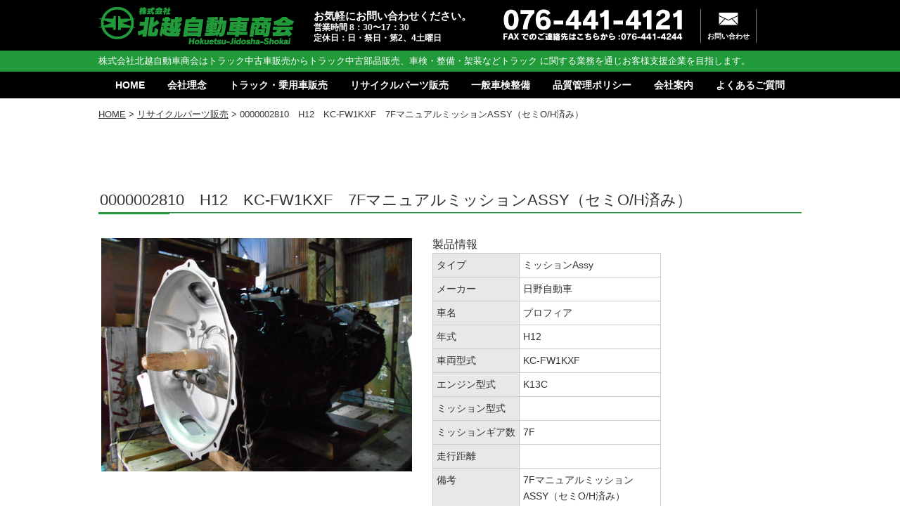

--- FILE ---
content_type: text/html; charset=UTF-8
request_url: https://www.hokuetsu-shoukai.com/partsitemlist/0000002810%E3%80%80h12%E3%80%80kc-fw1kxf%E3%80%807f%E3%83%9E%E3%83%8B%E3%83%A5%E3%82%A2%E3%83%AB%E3%83%9F%E3%83%83%E3%82%B7%E3%83%A7%E3%83%B3assy%EF%BC%88%E3%82%BB%E3%83%9Foh%E6%B8%88%E3%81%BF/
body_size: 7770
content:
<!DOCTYPE html>
<html lang="ja" class="no-js no-svg">
<head>
<meta charset="UTF-8">
<link rel="profile" href="http://gmpg.org/xfn/11">

<script>(function(html){html.className = html.className.replace(/\bno-js\b/,'js')})(document.documentElement);</script>
<title>0000002810　H12　KC-FW1KXF　7FマニュアルミッションASSY（セミO/H済み） &#8211; 北越自動車商会</title>
<meta name='robots' content='max-image-preview:large' />
<link rel="alternate" type="application/rss+xml" title="北越自動車商会 &raquo; フィード" href="https://www.hokuetsu-shoukai.com/feed/" />
<link rel="alternate" type="application/rss+xml" title="北越自動車商会 &raquo; コメントフィード" href="https://www.hokuetsu-shoukai.com/comments/feed/" />
<link rel='stylesheet' id='wp-block-library-css' href='https://www.hokuetsu-shoukai.com/sys_hokuetsu/wp-includes/css/dist/block-library/style.min.css?ver=6.5.7' type='text/css' media='all' />
<style id='classic-theme-styles-inline-css' type='text/css'>
/*! This file is auto-generated */
.wp-block-button__link{color:#fff;background-color:#32373c;border-radius:9999px;box-shadow:none;text-decoration:none;padding:calc(.667em + 2px) calc(1.333em + 2px);font-size:1.125em}.wp-block-file__button{background:#32373c;color:#fff;text-decoration:none}
</style>
<style id='global-styles-inline-css' type='text/css'>
body{--wp--preset--color--black: #000000;--wp--preset--color--cyan-bluish-gray: #abb8c3;--wp--preset--color--white: #ffffff;--wp--preset--color--pale-pink: #f78da7;--wp--preset--color--vivid-red: #cf2e2e;--wp--preset--color--luminous-vivid-orange: #ff6900;--wp--preset--color--luminous-vivid-amber: #fcb900;--wp--preset--color--light-green-cyan: #7bdcb5;--wp--preset--color--vivid-green-cyan: #00d084;--wp--preset--color--pale-cyan-blue: #8ed1fc;--wp--preset--color--vivid-cyan-blue: #0693e3;--wp--preset--color--vivid-purple: #9b51e0;--wp--preset--gradient--vivid-cyan-blue-to-vivid-purple: linear-gradient(135deg,rgba(6,147,227,1) 0%,rgb(155,81,224) 100%);--wp--preset--gradient--light-green-cyan-to-vivid-green-cyan: linear-gradient(135deg,rgb(122,220,180) 0%,rgb(0,208,130) 100%);--wp--preset--gradient--luminous-vivid-amber-to-luminous-vivid-orange: linear-gradient(135deg,rgba(252,185,0,1) 0%,rgba(255,105,0,1) 100%);--wp--preset--gradient--luminous-vivid-orange-to-vivid-red: linear-gradient(135deg,rgba(255,105,0,1) 0%,rgb(207,46,46) 100%);--wp--preset--gradient--very-light-gray-to-cyan-bluish-gray: linear-gradient(135deg,rgb(238,238,238) 0%,rgb(169,184,195) 100%);--wp--preset--gradient--cool-to-warm-spectrum: linear-gradient(135deg,rgb(74,234,220) 0%,rgb(151,120,209) 20%,rgb(207,42,186) 40%,rgb(238,44,130) 60%,rgb(251,105,98) 80%,rgb(254,248,76) 100%);--wp--preset--gradient--blush-light-purple: linear-gradient(135deg,rgb(255,206,236) 0%,rgb(152,150,240) 100%);--wp--preset--gradient--blush-bordeaux: linear-gradient(135deg,rgb(254,205,165) 0%,rgb(254,45,45) 50%,rgb(107,0,62) 100%);--wp--preset--gradient--luminous-dusk: linear-gradient(135deg,rgb(255,203,112) 0%,rgb(199,81,192) 50%,rgb(65,88,208) 100%);--wp--preset--gradient--pale-ocean: linear-gradient(135deg,rgb(255,245,203) 0%,rgb(182,227,212) 50%,rgb(51,167,181) 100%);--wp--preset--gradient--electric-grass: linear-gradient(135deg,rgb(202,248,128) 0%,rgb(113,206,126) 100%);--wp--preset--gradient--midnight: linear-gradient(135deg,rgb(2,3,129) 0%,rgb(40,116,252) 100%);--wp--preset--font-size--small: 13px;--wp--preset--font-size--medium: 20px;--wp--preset--font-size--large: 36px;--wp--preset--font-size--x-large: 42px;--wp--preset--spacing--20: 0.44rem;--wp--preset--spacing--30: 0.67rem;--wp--preset--spacing--40: 1rem;--wp--preset--spacing--50: 1.5rem;--wp--preset--spacing--60: 2.25rem;--wp--preset--spacing--70: 3.38rem;--wp--preset--spacing--80: 5.06rem;--wp--preset--shadow--natural: 6px 6px 9px rgba(0, 0, 0, 0.2);--wp--preset--shadow--deep: 12px 12px 50px rgba(0, 0, 0, 0.4);--wp--preset--shadow--sharp: 6px 6px 0px rgba(0, 0, 0, 0.2);--wp--preset--shadow--outlined: 6px 6px 0px -3px rgba(255, 255, 255, 1), 6px 6px rgba(0, 0, 0, 1);--wp--preset--shadow--crisp: 6px 6px 0px rgba(0, 0, 0, 1);}:where(.is-layout-flex){gap: 0.5em;}:where(.is-layout-grid){gap: 0.5em;}body .is-layout-flex{display: flex;}body .is-layout-flex{flex-wrap: wrap;align-items: center;}body .is-layout-flex > *{margin: 0;}body .is-layout-grid{display: grid;}body .is-layout-grid > *{margin: 0;}:where(.wp-block-columns.is-layout-flex){gap: 2em;}:where(.wp-block-columns.is-layout-grid){gap: 2em;}:where(.wp-block-post-template.is-layout-flex){gap: 1.25em;}:where(.wp-block-post-template.is-layout-grid){gap: 1.25em;}.has-black-color{color: var(--wp--preset--color--black) !important;}.has-cyan-bluish-gray-color{color: var(--wp--preset--color--cyan-bluish-gray) !important;}.has-white-color{color: var(--wp--preset--color--white) !important;}.has-pale-pink-color{color: var(--wp--preset--color--pale-pink) !important;}.has-vivid-red-color{color: var(--wp--preset--color--vivid-red) !important;}.has-luminous-vivid-orange-color{color: var(--wp--preset--color--luminous-vivid-orange) !important;}.has-luminous-vivid-amber-color{color: var(--wp--preset--color--luminous-vivid-amber) !important;}.has-light-green-cyan-color{color: var(--wp--preset--color--light-green-cyan) !important;}.has-vivid-green-cyan-color{color: var(--wp--preset--color--vivid-green-cyan) !important;}.has-pale-cyan-blue-color{color: var(--wp--preset--color--pale-cyan-blue) !important;}.has-vivid-cyan-blue-color{color: var(--wp--preset--color--vivid-cyan-blue) !important;}.has-vivid-purple-color{color: var(--wp--preset--color--vivid-purple) !important;}.has-black-background-color{background-color: var(--wp--preset--color--black) !important;}.has-cyan-bluish-gray-background-color{background-color: var(--wp--preset--color--cyan-bluish-gray) !important;}.has-white-background-color{background-color: var(--wp--preset--color--white) !important;}.has-pale-pink-background-color{background-color: var(--wp--preset--color--pale-pink) !important;}.has-vivid-red-background-color{background-color: var(--wp--preset--color--vivid-red) !important;}.has-luminous-vivid-orange-background-color{background-color: var(--wp--preset--color--luminous-vivid-orange) !important;}.has-luminous-vivid-amber-background-color{background-color: var(--wp--preset--color--luminous-vivid-amber) !important;}.has-light-green-cyan-background-color{background-color: var(--wp--preset--color--light-green-cyan) !important;}.has-vivid-green-cyan-background-color{background-color: var(--wp--preset--color--vivid-green-cyan) !important;}.has-pale-cyan-blue-background-color{background-color: var(--wp--preset--color--pale-cyan-blue) !important;}.has-vivid-cyan-blue-background-color{background-color: var(--wp--preset--color--vivid-cyan-blue) !important;}.has-vivid-purple-background-color{background-color: var(--wp--preset--color--vivid-purple) !important;}.has-black-border-color{border-color: var(--wp--preset--color--black) !important;}.has-cyan-bluish-gray-border-color{border-color: var(--wp--preset--color--cyan-bluish-gray) !important;}.has-white-border-color{border-color: var(--wp--preset--color--white) !important;}.has-pale-pink-border-color{border-color: var(--wp--preset--color--pale-pink) !important;}.has-vivid-red-border-color{border-color: var(--wp--preset--color--vivid-red) !important;}.has-luminous-vivid-orange-border-color{border-color: var(--wp--preset--color--luminous-vivid-orange) !important;}.has-luminous-vivid-amber-border-color{border-color: var(--wp--preset--color--luminous-vivid-amber) !important;}.has-light-green-cyan-border-color{border-color: var(--wp--preset--color--light-green-cyan) !important;}.has-vivid-green-cyan-border-color{border-color: var(--wp--preset--color--vivid-green-cyan) !important;}.has-pale-cyan-blue-border-color{border-color: var(--wp--preset--color--pale-cyan-blue) !important;}.has-vivid-cyan-blue-border-color{border-color: var(--wp--preset--color--vivid-cyan-blue) !important;}.has-vivid-purple-border-color{border-color: var(--wp--preset--color--vivid-purple) !important;}.has-vivid-cyan-blue-to-vivid-purple-gradient-background{background: var(--wp--preset--gradient--vivid-cyan-blue-to-vivid-purple) !important;}.has-light-green-cyan-to-vivid-green-cyan-gradient-background{background: var(--wp--preset--gradient--light-green-cyan-to-vivid-green-cyan) !important;}.has-luminous-vivid-amber-to-luminous-vivid-orange-gradient-background{background: var(--wp--preset--gradient--luminous-vivid-amber-to-luminous-vivid-orange) !important;}.has-luminous-vivid-orange-to-vivid-red-gradient-background{background: var(--wp--preset--gradient--luminous-vivid-orange-to-vivid-red) !important;}.has-very-light-gray-to-cyan-bluish-gray-gradient-background{background: var(--wp--preset--gradient--very-light-gray-to-cyan-bluish-gray) !important;}.has-cool-to-warm-spectrum-gradient-background{background: var(--wp--preset--gradient--cool-to-warm-spectrum) !important;}.has-blush-light-purple-gradient-background{background: var(--wp--preset--gradient--blush-light-purple) !important;}.has-blush-bordeaux-gradient-background{background: var(--wp--preset--gradient--blush-bordeaux) !important;}.has-luminous-dusk-gradient-background{background: var(--wp--preset--gradient--luminous-dusk) !important;}.has-pale-ocean-gradient-background{background: var(--wp--preset--gradient--pale-ocean) !important;}.has-electric-grass-gradient-background{background: var(--wp--preset--gradient--electric-grass) !important;}.has-midnight-gradient-background{background: var(--wp--preset--gradient--midnight) !important;}.has-small-font-size{font-size: var(--wp--preset--font-size--small) !important;}.has-medium-font-size{font-size: var(--wp--preset--font-size--medium) !important;}.has-large-font-size{font-size: var(--wp--preset--font-size--large) !important;}.has-x-large-font-size{font-size: var(--wp--preset--font-size--x-large) !important;}
.wp-block-navigation a:where(:not(.wp-element-button)){color: inherit;}
:where(.wp-block-post-template.is-layout-flex){gap: 1.25em;}:where(.wp-block-post-template.is-layout-grid){gap: 1.25em;}
:where(.wp-block-columns.is-layout-flex){gap: 2em;}:where(.wp-block-columns.is-layout-grid){gap: 2em;}
.wp-block-pullquote{font-size: 1.5em;line-height: 1.6;}
</style>
<link rel='stylesheet' id='twentyseventeen-style-css' href='https://www.hokuetsu-shoukai.com/sys_hokuetsu/wp-content/themes/hokuetus/style.css?ver=6.5.7' type='text/css' media='all' />
<!--[if lt IE 9]>
<link rel='stylesheet' id='twentyseventeen-ie8-css' href='https://www.hokuetsu-shoukai.com/sys_hokuetsu/wp-content/themes/hokuetus/assets/css/ie8.css?ver=1.0' type='text/css' media='all' />
<![endif]-->
<!--[if lt IE 9]>
<script type="text/javascript" src="https://www.hokuetsu-shoukai.com/sys_hokuetsu/wp-content/themes/hokuetus/assets/js/html5.js?ver=3.7.3" id="html5-js"></script>
<![endif]-->
<script type="text/javascript" src="https://www.hokuetsu-shoukai.com/sys_hokuetsu/wp-includes/js/jquery/jquery.min.js?ver=3.7.1" id="jquery-core-js"></script>
<script type="text/javascript" src="https://www.hokuetsu-shoukai.com/sys_hokuetsu/wp-includes/js/jquery/jquery-migrate.min.js?ver=3.4.1" id="jquery-migrate-js"></script>
<link rel="https://api.w.org/" href="https://www.hokuetsu-shoukai.com/wp-json/" /><link rel="EditURI" type="application/rsd+xml" title="RSD" href="https://www.hokuetsu-shoukai.com/sys_hokuetsu/xmlrpc.php?rsd" />
<meta name="generator" content="WordPress 6.5.7" />
<link rel="canonical" href="https://www.hokuetsu-shoukai.com/partsitemlist/0000002810%e3%80%80h12%e3%80%80kc-fw1kxf%e3%80%807f%e3%83%9e%e3%83%8b%e3%83%a5%e3%82%a2%e3%83%ab%e3%83%9f%e3%83%83%e3%82%b7%e3%83%a7%e3%83%b3assy%ef%bc%88%e3%82%bb%e3%83%9foh%e6%b8%88%e3%81%bf/" />
<link rel='shortlink' href='https://www.hokuetsu-shoukai.com/?p=3512' />
<link rel="alternate" type="application/json+oembed" href="https://www.hokuetsu-shoukai.com/wp-json/oembed/1.0/embed?url=https%3A%2F%2Fwww.hokuetsu-shoukai.com%2Fpartsitemlist%2F0000002810%25e3%2580%2580h12%25e3%2580%2580kc-fw1kxf%25e3%2580%25807f%25e3%2583%259e%25e3%2583%258b%25e3%2583%25a5%25e3%2582%25a2%25e3%2583%25ab%25e3%2583%259f%25e3%2583%2583%25e3%2582%25b7%25e3%2583%25a7%25e3%2583%25b3assy%25ef%25bc%2588%25e3%2582%25bb%25e3%2583%259foh%25e6%25b8%2588%25e3%2581%25bf%2F" />
<link rel="alternate" type="text/xml+oembed" href="https://www.hokuetsu-shoukai.com/wp-json/oembed/1.0/embed?url=https%3A%2F%2Fwww.hokuetsu-shoukai.com%2Fpartsitemlist%2F0000002810%25e3%2580%2580h12%25e3%2580%2580kc-fw1kxf%25e3%2580%25807f%25e3%2583%259e%25e3%2583%258b%25e3%2583%25a5%25e3%2582%25a2%25e3%2583%25ab%25e3%2583%259f%25e3%2583%2583%25e3%2582%25b7%25e3%2583%25a7%25e3%2583%25b3assy%25ef%25bc%2588%25e3%2582%25bb%25e3%2583%259foh%25e6%25b8%2588%25e3%2581%25bf%2F&#038;format=xml" />

<meta http-equiv="X-UA-Compatible" content="IE=edge,chrome=1">
<meta name="keywords" content="トラック,中古,販売,部品,パーツ,富山" />
<meta name="description" content="北越自動車商会ではトラックを見極め、使える部品は徹底的に再利用し、すでにパーツがなくなった車種や入手が困難になった部品を求める全国のお客様に迅速にそして最良の部品パーツをご提供いたします。" />



<link rel="stylesheet" type="text/css" href="https://www.hokuetsu-shoukai.com/css/utility.css" />
<link rel="stylesheet" type="text/css" href="https://www.hokuetsu-shoukai.com/css/skin.css?20171010" />
<link rel="stylesheet" type="text/css" href="https://www.hokuetsu-shoukai.com/css/form_skin.css" />
<link rel="stylesheet" type="text/css" href="https://www.hokuetsu-shoukai.com/css/jquery.bxslider.css" />
<link rel="stylesheet" type="text/css" href="https://www.hokuetsu-shoukai.com/css/layerBoard.css" />
<link rel="stylesheet" type="text/css" href="https://www.hokuetsu-shoukai.com/css/flexslider.css" />
<link rel="stylesheet" type="text/css" href="https://www.hokuetsu-shoukai.com/css/test.css" />

<script src="https://ajax.googleapis.com/ajax/libs/jquery/1.11.1/jquery.min.js"></script>
<script type="text/javascript">
if ((navigator.userAgent.indexOf('iPhone') > 0) || navigator.userAgent.indexOf('iPod') > 0 || navigator.userAgent.indexOf('Android') > 0) {
        document.write('<meta name="viewport" content="width=device-width,user-scalable=yes,maximum-scale=2">');
    }else{
        document.write('<meta name="viewport" content="width=1024,user-scalable=yes,maximum-scale=2">');
    }
</script>
<script type="text/javascript">
	var $2 = $.noConflict(true);
	jQuery(document).ready(function() {
		$2("#globalnav_sp").css("display","none");
		$2(".globalnav_btn").on("click", function(){
		$2("#globalnav_sp").slideToggle();
		});
	});
</script>

<script src="https://ajax.googleapis.com/ajax/libs/jquery/1.10.1/jquery.min.js"></script>
<script defer src="https://www.hokuetsu-shoukai.com/js/jquery.flexslider.js"></script>
<script type="text/javascript">
    $(window).load(function(){
      $('.flexslider').flexslider({
        animation: "slide",
        controlNav: "thumbnails",
        directionNav: false,
        start: function(slider){
          $('body').removeClass('loading');
        }
      });
    });
</script>

<script type="text/javascript" src="https://www.hokuetsu-shoukai.com/dcms_media/js/jquery-1.8.3.min.js"></script>
<!--<script type="text/javascript" src="https://www.hokuetsu-shoukai.com/dcms_media/js/jquery.cookie.js"></script>
<script type="text/javascript" src="https://www.hokuetsu-shoukai.com/dcms_media/js/jquery.layerBoard.js"></script>-->
<script type="text/javascript" src="https://www.hokuetsu-shoukai.com/dcms_media/js/current.js"></script>
<script type="text/javascript" src="https://www.hokuetsu-shoukai.com/dcms_media/js/opacity-rollover2.1.js"></script>
<script type="text/javascript" src="https://www.hokuetsu-shoukai.com/dcms_media/js/smoothScroll.js"></script>
<script type="text/javascript" src="https://www.hokuetsu-shoukai.com/dcms_media/js/jquery.easing.1.3.js"></script>
<script type="text/javascript" src="https://www.hokuetsu-shoukai.com/dcms_media/js/ksDropDown.js"></script>
<script type="text/javascript" src="https://www.hokuetsu-shoukai.com/dcms_media/js/jquery.bxslider.js"></script>
<script type="text/javascript" src="https://www.hokuetsu-shoukai.com/dcms_media/js/jquery.tab.js"></script>
<script type="text/javascript" src="https://www.hokuetsu-shoukai.com/dcms_media/js/blockLink.js"></script>
<script type="text/javascript" src="https://www.hokuetsu-shoukai.com/dcms_media/js/jquery.matchHeight-min.js"></script>


<script type="text/javascript"><!--
var lh = "";
    lh = location.href;
    if (lh.match(/dcmsadm/)){
    } else {

$(document).ready(function(){

    //時間
    setTimeout(function() {
    	$('.layer_board_bg').fadeIn(0);
    });
    setTimeout(function() {
    	$('.layer_board').fadeIn(800,'easeInSine');
    }, 100);
    setTimeout(function() {
    	$('.layer_board_bg').fadeOut(1000,'easeInSine');
    }, 1800);
    setTimeout(function() {
    	$('.layer_board').fadeOut(1500,'easeInSine');
    }, 1800);
	$('a:not(#headerMain h1 a,#footerLogo a,.top_product_box a) img').opOver(1.0,0.7);
	//mainimage
	var slider = $('.bxslider').bxSlider({
		mode: 'fade',
		infiniteLoop: true,
		startSlide: 0,
		fadeTime : 1000,
		controls: false,
		pager: true,
		auto: true,
		pause: 15000,
		speed: 3500,
		autoHover: true,
		onSlideAfter: function () { slider.startAuto(); }
	});
//matchHeight
    $('p.top_product_box_txt').matchHeight();
});
}
	//page top
	$(function() {
		var topBtn = $('#page_top');    
		topBtn.hide();
		$(window).scroll(function () {
			if ($(this).scrollTop() > 500) {
			//ボタンの表示方法
			topBtn.fadeIn();
		} else {
		//ボタンの非表示方法
			topBtn.fadeOut();
		}
	});
	//スクロールしてトップ
	topBtn.click(function () {
		$('body,  html').animate({
			scrollTop: 0
		},   500);
		return false;
		});
	});
// --></script>






<!-- Google Tag Manager -->
<noscript><iframe src="https://www.googletagmanager.com/ns.html?id=GTM-KMCZ3B"
height="0" width="0" style="display:none;visibility:hidden"></iframe></noscript>
<script>(function(w,d,s,l,i){w[l]=w[l]||[];w[l].push({'gtm.start':
new Date().getTime(),event:'gtm.js'});var f=d.getElementsByTagName(s)[0],
j=d.createElement(s),dl=l!='dataLayer'?'&l='+l:'';j.async=true;j.src=
'//www.googletagmanager.com/gtm.js?id='+i+dl;f.parentNode.insertBefore(j,f);
})(window,document,'script','dataLayer','GTM-KMCZ3B');</script>
<!-- End Google Tag Manager -->
<style>
	html{margin-top: 0 !important}
</style>


<!-- Global site tag (gtag.js) - Google Analytics -->
<script async src="https://www.googletagmanager.com/gtag/js?id=UA-108814415-1"></script>
<script>
  window.dataLayer = window.dataLayer || [];
  function gtag(){dataLayer.push(arguments);}
  gtag('js', new Date());

  gtag('config', 'UA-108814415-1');
	</script>

</head>


<body class="partsitemlist-template-default single single-partsitemlist postid-3512 group-blog has-header-image has-sidebar colors-light">
<div id="wrapper">

<div id="header">
<div id="headerMain">
<div class="logo"><a href="https://www.hokuetsu-shoukai.com/"><img src="https://www.hokuetsu-shoukai.com/images/head_logo.png?2024" alt="株式会社北越自動車商会" /></a></div>
    
    <div id="headerInfo">
        <ul class="clearfix">
            <li class="open">お気軽にお問い合わせください。<small>営業時間 8：30〜17：30<br>定休日：日・祭日・第2、4土曜日</small></li>
            <li class="tel"><img src="https://www.hokuetsu-shoukai.com/images/head_tel.png" alt="076-441-4121　FAXでのご連絡先はこちらから:076-441-4244" /></li>
            <li class="contact"><a class="header_icon" href="https://www.hokuetsu-shoukai.com/contact/">お問い合わせ</a></li>
				<!--<li class="contact"><a class="header_icon" href="https://suncollect.biz/hokuetsu-shoukai/contact/">お問い合わせ</a></li>-->
        </ul>
    </div>
</div><!--headerMain-->

<div id="header_line"><p>株式会社北越自動車商会はトラック中古車販売からトラック中古部品販売、車検・整備・架装などトラック に関する業務を通じお客様支援企業を目指します。</p></div>

<div id="globalnav" class="sp_none">
    <ul class="clearfix">
        <li id="globalnav01"><a href="https://www.hokuetsu-shoukai.com/">HOME</a></li>
        <li id="globalnav02"><a href="https://www.hokuetsu-shoukai.com/philosophy/">会社理念</a></li>
        <li id="globalnav03"><a href="https://www.hokuetsu-shoukai.com/truck/">トラック・乗用車販売</a></li>
        <!--<li id="globalnav04"><a href="https://www.hokuetsu-shoukai.com/parts/">リサイクルパーツ販売</a></li>-->
        <li id="globalnav04"><a href="https://www.hokuetsu-shoukai.com/partsitemlist/">リサイクルパーツ販売</a></li>
        <li id="globalnav05"><a href="https://www.hokuetsu-shoukai.com/maintenance/">一般車検整備</a></li>
        <li id="globalnav06"><a href="https://www.hokuetsu-shoukai.com/policy/">品質管理ポリシー</a></li>
        <li id="globalnav07"><a href="https://www.hokuetsu-shoukai.com/company/">会社案内</a></li>
        <li id="globalnav08"><a href="https://www.hokuetsu-shoukai.com/faq/">よくあるご質問</a></li>
    </ul>
</div>
<div id="globalnav_sp_wrapper" class="pc_none">
	<div class="globalnav_btn"><span>メニュー</span></div>
	<div id="globalnav_sp">
		<ul>
			<li id="globalnav01"><a href="https://www.hokuetsu-shoukai.com/">HOME</a></li><li id="globalnav02"><a href="https://www.hokuetsu-shoukai.com/philosophy/">会社理念</a></li><li id="globalnav03"><a href="https://www.hokuetsu-shoukai.com/truck/">トラック・乗用車販売</a></li><li id="globalnav04"><!--<a href="https://www.hokuetsu-shoukai.com/parts/">リサイクルパーツ販売</a>--><a href="https://www.hokuetsu-shoukai.com/partsitemlist/">リサイクルパーツ販売</a></li><li id="globalnav05"><a href="https://www.hokuetsu-shoukai.com/maintenance/">一般車検整備</a></li><li id="globalnav06"><a href="https://www.hokuetsu-shoukai.com/policy/">品質管理ポリシー</a></li><li id="globalnav07"><a href="https://www.hokuetsu-shoukai.com/company/">会社案内</a></li><li id="globalnav08"><a href="https://www.hokuetsu-shoukai.com/faq/">よくあるご質問</a></li>
		</ul>
	</div>
</div>


</div><!--header-->



<div id="contents" class="clearfix">

<div id="pankuzu"><a href="https://www.hokuetsu-shoukai.com/">HOME</a> &gt; <a href="https://www.hokuetsu-shoukai.com/partsitemlist/">リサイクルパーツ販売</a> &gt; 0000002810　H12　KC-FW1KXF　7FマニュアルミッションASSY（セミO/H済み）</div>

<div id="contents_m" class="page-id-212">

<section id="info">
	<h2 class="subtitle03 mt90">0000002810　H12　KC-FW1KXF　7FマニュアルミッションASSY（セミO/H済み）</h2>
	<div class="slide-wrapper">
		<div class="flexslider">
		<ul class="slides"><li data-thumb="https://www.hokuetsu-shoukai.com/sys_hokuetsu/wp-content/uploads/DSCN0831.jpg"><img src="https://www.hokuetsu-shoukai.com/sys_hokuetsu/wp-content/uploads/DSCN0831.jpg" /></li></ul>
		</div>
		</div>
		<div class="l-sp-show">
		<h3>製品情報</h3>
		<table border="0" cellpadding="0" cellspacing="0">
		<tr><th>タイプ</th><td>ミッションAssy</td></tr>
		<tr><th>メーカー</th><td>日野自動車</td></tr>
		<tr><th>車名</th><td>プロフィア</td></tr>
		<tr><th>年式</th><td>H12</td></tr>
		<tr><th>車両型式</th><td>KC-FW1KXF</td></tr>
		<tr><th>エンジン型式</th><td>K13C</td></tr>
		<tr><th>ミッション型式</th><td></td></tr>
		<tr><th>ミッションギア数</th><td>7F</td></tr>
		<tr><th>走行距離</th><td></td></tr>
		<tr><th>備考</th><td>7FマニュアルミッションASSY（セミO/H済み）<br />
M/Tリターダー付、プル式、オイルクーラー付<br />
下取りお願いします。</td></tr>
		<tr><th>商品コード</th><td>0000002810</td></tr>
		</table>
		</div>
		<div class="clear"></div>
	<div align="right">｜<a href="https://www.hokuetsu-shoukai.com/partsitemlist/" target="_blank">別のパーツを検索する</a>｜</div>
	

<section class="more-info">
	<h3>さらに詳しい情報</h3>
	<p>「もっと知りたい」というお客様には、部品のさらに詳しい情報もお答えいたします。気になる部品があれば、いつでもお気軽にお問い合わせください。 <br>
さらに気になる箇所の詳しい写真が見たい！部品の状態をさらに詳しく聞きたい！<br>
プロの目から見たこの部品の評価が知りたい！などございましたらスタッフまでお気軽に！お電話、メールにて承っております。</p>
</section>

</div></div>

</div>
<!--contents_end-->
<!--container_end-->

<div id="allpagebnr">
<div class="top_block m20"><a href="https://www.hokuetsu-shoukai.com/philosophy/">
<div class="top_dev_box">
<div class="top_dev_box_in">
<div class="top_dev_box_textarea">
<p class="m25"><span style="font-size:160%;">CONCEPT</span><br>北越自動車商会の会社理念はこちらから。</p>
<p class="top_dev_box_btn txt_c">詳しく見る</p>
</div>
</div>
</div></a>
</div>

<div class="top_block m20"><a href="https://www.hokuetsu-shoukai.com/faq/">
<div class="top_dev_box2">
<div class="top_dev_box_in">
<div class="top_dev_box_textarea">
<p class="m25"><span style="font-size:160%;">よくあるご質問</span><br>よくあるご質問は<br>こちらから。</p>
<p class="top_dev_box_btn txt_c">詳しく見る</p>
</div>
</div>
</div></a>
</div>

</div>

<!--<div class=fbanners><a href="https://www.hokuetsu-shoukai.com/category/blog/"><img src="" alt="スタッフブログ"></a><br></div>-->

<div id="footer">
<div class="footer_contact">
    <p class="open">お気軽にお問い合わせください。<small>営業時間 8：30〜17：30<br>定休日：日・祭日・第2、4土曜日</small></p>
    <p class="tel"><img src="https://www.hokuetsu-shoukai.com/images/footer_tel.png" alt="076-441-4121　FAXでのご連絡先はこちらから:076-441-4244" /></p>
</div>
<div id="page_top"><a href="#wrapper">PAGE<br>TOP</a></div>
<div id="footerMain">
<div id="footerMain_in" class="clearfix">

    <dl class="footer_contents">
        <dt><a href="https://www.hokuetsu-shoukai.com/philosophy/">会社理念</a></dt>
		<dd><a href="https://www.hokuetsu-shoukai.com/philosophy/#reborn">会社理念</a></dd>
		<dd><a href="https://www.hokuetsu-shoukai.com/philosophy/#goaisatsu">代表ご挨拶</a></dd>
		<dd><a href="https://www.hokuetsu-shoukai.com/philosophy/#history">北越自動車商会の歴史</a></dd>
	</dl>
    <dl class="footer_contents">
        <dt><a href="https://www.hokuetsu-shoukai.com/truck/">トラック・乗用車販売</a></dt>
		<dd><a href="https://www.hokuetsu-shoukai.com/truck/#proposal">ベストトラック提案サービス</a></dd>
		<dd><a href="https://www.hokuetsu-shoukai.com/truck/#step4">わずか4ステップ</a></dd>
		<dd><a href="https://www.hokuetsu-shoukai.com/truck/#first">初めてでも大丈夫？</a></dd>
		<dd><a href="https://www.hokuetsu-shoukai.com/truck/#infomation">トラック情報量では負けません！</a></dd>

	</dl>
    <dl class="footer_contents">
        <dt><a href="https://www.hokuetsu-shoukai.com/partsitemlist/">リサイクルパーツ販売</a></dt>
		<dd><a href="https://www.hokuetsu-shoukai.com/partsitemlist/#process">リサイクルパーツ販売</a></dd>
		<dd><a href="https://www.hokuetsu-shoukai.com/partslist/">リサイクルパーツができるまで</a></dd>
		<dd><a href="https://www.hokuetsu-shoukai.com/partsitemlist/#serch">リサイクルパーツ検索</a></dd>
	</dl>
    <dl class="footer_contents">
        <dt><a href="https://www.hokuetsu-shoukai.com/company/">会社案内</a></dt>
		<dd><a href="https://www.hokuetsu-shoukai.com/company/#outline">概要</a></dd>
		<dd><a href="https://www.hokuetsu-shoukai.com/company/#access">住所・アクセス</a></dd>
		<dd><a href="https://www.hokuetsu-shoukai.com/company/#contact">お問い合わせ</a></dd>
		<!--<dd><a href="https://suncollect.biz/hokuetsu-shoukai/contact/">お問い合わせ</a></dd>-->
	</dl>
    <dl class="footer_contents_r">
        <dt><a href="https://www.hokuetsu-shoukai.com/category/blog/">ニュース＆ブログ</a></dt>
        <dt><a href="https://www.hokuetsu-shoukai.com/recruit/">採用情報</a></dt>
        <dt><a href="https://www.hokuetsu-shoukai.com/faq/">よくあるご質問</a></dt>
        <dt><a href="https://www.hokuetsu-shoukai.com/contact/">お問い合わせ</a></dt>
        <!--<dd><a href="https://suncollect.biz/hokuetsu-shoukai/contact/">お問い合わせ</a></dd>-->
        <dt><a href="https://www.hokuetsu-shoukai.com/privacy/">プライバシーポリシー</a></dt>
    </dl>
</div>
<div class="clear"></div>
</div>

<div id="footerBottom">
<div id="footerBottomMain">
<div id="footerLogo"><a href="https://www.hokuetsu-shoukai.com/"><img src="https://www.hokuetsu-shoukai.com/images/footer_logo.png?2024" alt="株式会社北越自動車商会" /></a></div>
<div id="footerHome"><a href="https://www.hokuetsu-shoukai.com/">HOME</a></div>
<div id="copyright" class="sp_none">Copyright &copy; Hokuetsu-Jidosha-Shokai Co.,Ltd. All rights reserved.</div>
<div id="copyright" class="pc_none">&copy; Hokuetsu-Jidosha-Shokai Co.,Ltd.</div>
</div>
</div>
</div>

</div>


</body>
</html>


--- FILE ---
content_type: text/css
request_url: https://www.hokuetsu-shoukai.com/css/form_skin.css
body_size: 1822
content:
@charset "utf-8";

#form_wrap{
    width:100%;
    position:relative;
}
input,textarea,select  {
border:0;
padding:7px;
color:#333;
border:solid 1px #ccc;
-webkit-border-radius: 3px;
-moz-border-radius: 3px;
border-radius: 3px;
}

input:focus,textarea:focus,select:focus {
    border:solid 1px #9EC91B;
}

/*form pageContact,Enquete common*/
/*-----------------------------------------------------------------------*/


/*#form_container{
width:900px;
margin:0px auto;
}

#form_header{
width:900px;
height:80px;
}

#form_main{
width:100%;
float:left;
margin:0px auto 50px auto;
overflow:auto;
}

#form_title{
border-bottom:solid 2px #000000;
margin-bottom:20px;
line-height:150%;
font-size:120%;
font-weight:bold;
}

#form_intro{
line-height:150%;
}

#form_required_text{
margin:20px 0 20px 0;
color:#CC0000;
}
*/
#submit_button{
clear:both;
text-align:center;
margin:100px 0 0;
text-transform:uppercase;
font-weight:bold;
color:#333;
cursor:pointer;
}

#submit_button input{
width:180px;
border:solid 1px #A9181F;
padding:10px 0;
cursor:pointer;
font-size:120%;
}
#submit_button input:hover{
width:180px;
background-color:#A9181F;
color:#fff;
}

/*#form_footer{
width:900px;
height:50px;
}

address {
font-size: 85%;
font-style: normal;
float:right;
line-height:50px;
}

#form_footer a{
color:#000;
}
*/
/*form pageContact*/
/*-----------------------------------------------------------------------*/

#form_contact_main{
overflow:auto;
}

#form_wrap{
width:100%;
}

#form_contact_main dl{
width:100%;
border-top:1px dotted #ddd;
/*background-color:#f5f5f5;*/
line-height:220%;
float:left;
}

#form_contact_main dt{
width:30%;
float:left;
padding:30px 10px;
}

#form_contact_main dt span{
font-weight:bold;
color:#FF0000;
}

#form_contact_main dd{
padding:30px 10px;
width:70%;
float:left;
}

#privacy_txt{
	margin-left:30%;
	margin-top:10px;
}
#form_contact_main a{
color:#3898CC;
text-decoration:none;
}

#form_contact_main a:hover{
color:#3898CC;
text-decoration:underline;
}

/*form pageEnquete*/
/*-----------------------------------------------------------------------*/

#basic_information{
border-left:solid 5px #999;
background-color:#EFEFEF;
padding:5px;
margin:40px 0 10px 0;
font-weight:bold;
color:#333;
}

#form_enquetet_main{
overflow:auto;
}

#enquete_intro{
border-left:solid 5px #999;
background-color:#EFEFEF;
padding:5px;
margin:50px 0 20px 0;
font-weight:bold;
color:#333;
}

#form_enquetet_main dl{
width:700px;
border-bottom:1px dotted #CCCCCC;
padding:10px 0;
line-height:220%;
}

#form_enquetet_main dl.privacy{
margin-top:30px;
border-bottom:none;
}

#form_enquetet_main dt span{
font-weight:bold;
color:#CC0000;
}

#form_enquetet_main dd{
width:650px;
padding-left:20px;
}

#free_text{
margin:20px 0 10px 0;
}


/*form utility*/
/*-----------------------------------------------------------------------*/


.example_text{
margin-top:5px;
line-height:100%;
font-size:90%;
color:#999999;
}

#family_name,#first_name,#family_name_yomi,#first_name_yomi{
width:120px;
margin-right:20px;
}

#zip01,#zip02{
width:60px;
}

#female{
margin-left:20px;
}

#table_address td{
padding:3px 0 3px 0;
}
span.break{
	padding-left:15px;
}

.width_cs{width:100%;}
.width_cm{width:100%;}
.width_cl{width:100%;}
.width_es{width:100%;}
.width_em{width:100%;}
.width_el{width:100%;}
.height_s{height:50px;}
.height_m{height:100px;}
.height_l{height:150px;}


/*setting*/
/*-----------------------------------------------------------------------*/

.keywords_box{
margin-bottom:5px;
margin-right:6px;
float:left;
}


/*----エラー項目部分のハイライト----*/
    .dcms_error_area{
        background:#FFD7D7;
        position: relative;
    }
    p.error_text{
        display:none;
    }
    .dcms_error_area p.error_text{
        display: block;
        width: auto;
        /*float: left;*/
    }

    .dcms_error_area p.error_text span{
        background: #ff6666;display: inline-block;padding: 7px;
    }

/*----エラーテキストの吹き出し装飾用----*/
    #contact-form .dcms_error_area p.error_text{
        margin-top: 5px;
        color: #FFF;
        position: relative;
        /*アニメーションをつける場合*/
        -webkit-animation: dcms_fadein_up 0.8s 1;
        -moz-animation: dcms_fadein_up 0.8s 1;
        -ms-animation: dcms_fadein_up 0.8s 1;
         -o-animation: dcms_fadein_up 0.8s 1;
            animation: dcms_fadein_up 0.8s 1;
    }
    #contact-form .dcms_error_area p.error_text:before{
        content:"";
        width: 0px;
        height: 0px;
        position: absolute;
        text-align: left;
        top:-10px;
        left:10px;
        border: 5px solid transparent;
        border-bottom: 5px solid #FF6666;
        /*アニメーションをつける場合*/
        -webkit-animation: dcms_fadein_up 0.8s 1;
        -moz-animation: dcms_fadein_up 0.8s 1;
        -ms-animation: dcms_fadein_up 0.8s 1;
         -o-animation: dcms_fadein_up 0.8s 1;
            animation: dcms_fadein_up 0.8s 1;
    }

    /*アニメーションを設定する*/
    @-webkit-keyframes dcms_fadein_up {
        0% {  opacity:0; }
        100% { opacity:1;}
    }
    @-o-keyframes dcms_fadein_up {
        0% {  opacity:0; }
        100% { opacity:1;}
    }
    @-moz-keyframes dcms_fadein_up {
        0% {  opacity:0; }
        100% { opacity:1;}
    }
    @keyframes dcms_fadein_up {
        0% {  opacity:0; }
        100% { opacity:1;}
    }





/* screens smaller than 600---------------------------------------------------------- */
@media only screen and (max-width:690px) {
	
#form_contact_main dl{
border-top:none;
margin-bottom:15px;
}
#form_contact_main dt,#form_contact_main dd{
width:100%;
float:none;
padding:5px 0;
}
#form_contact_main dt{
	padding: 0 0 0 6px;
	border-left: 3px #222 solid;
	line-height:1;
	margin-bottom:5px;
	margin-top:10px;
}
#privacy_txt{
	margin-left:0;
	font-size:90%;
}
#submit_button{
margin:30px 0 0;
}
#table_address td{
	display:block;
}
span.break{
	display:block;
	padding-left:0;
}
input{
	width:100%;
}
input[type=radio],input[type=checkbox]{
	width:20px;
}
	

}
.ml10 li{
    list-style-type: disc;
}
.ml20 li{
    list-style-type: decimal-leading-zero;
}

--- FILE ---
content_type: text/css
request_url: https://www.hokuetsu-shoukai.com/css/test.css
body_size: 2933
content:
/* home / parts */
/*------------------------------------------------------------------------------*/
.home .format-standard {
	display:none;
}
.home #allpagebnr {
	display:none;
}
.home #topTitleBox01 h2 img {
	margin-left: 10px;
}



/* contents_header / parts */
/*------------------------------------------------------------------------------*/
.page-id-343 #contents_header,
.page-id-343 .contents_title_wrapper {
	background-image: url(http://hokuetsu-shoukai.com/images/parts_top_img.jpg);
}
.page-id-343 .contents_title {
	background-image: url(http://hokuetsu-shoukai.com/images/parts_title.png);
}
.page-id-343 #contents_m {
	margin-top: 470px;
}
.page-id-343 #contents_left {
	padding-left: 19px;
}
.page-id-343 h2 {
	border-left-style: none;
	padding-left: 0px;
	width: 100%;
}
.page-id-343 h2.subtitle03 {
	font-weight:normal;
	line-height:auto;
}
.page-id-343 section h2 small {
	display: block;
	font-size: 0.5em;
	line-height: 1.2em;
}
.page-id-343 #serch {
	padding-bottom: 15px;
}
.page-id-343 #serch .kaitori {
	margin-top: 50px;
}
.page-id-343 #serch .kaitori:hover {
  opacity: 1;
  -webkit-animation: flash 1.5s;
  animation: flash 1.5s;
}

.page-id-343 #reason {
	width: 100%;
	background-color: #000;
	color: #FFF;
	padding-top: 0;
	padding-right: 10px;
	padding-left: 10px;
	padding-bottom: 0px;
}
.page-id-343 #reason .h2_wrap {
	width: 100%;
	background-image: url(http://hokuetsu-shoukai.com/images/forte_title_pc.png);
	background-repeat: no-repeat;
	background-position: center top;
	background-size:contain;
	text-indent: -9999px;
	position: relative;
	top: -60px;
	height: 210px;
	margin-bottom: 0px;
	padding-bottom: 0px;
}
.page-id-343 #reason ul {
	position: relative;
	top: -60px;
	margin-left: 10px;
}
.page-id-343 #reason ul li {
	float: left;
	display:table;
	width: 310px;
	margin-right: 5px;
	margin-left: 5px;
	border: 1px solid #CCC;
	text-align: center;
	border-radius: 6px;
	-webkit-border-radius: 6px;
	-moz-border-radius: 6px;
	margin-bottom: 15px;
	/*padding-bottom: 5px;*/
	min-height:405px;
}
.page-id-343 #reason ul li img {
	width: 100%;
	margin-top: 7px;
	margin-bottom: 7px;
}
.page-id-343 #reason ul li h3 {
	background-color: #FF0;
	border-left-style: none;
	color: #000;
	font-size: 1.3em;
	font-weight: bold;
	padding-top: 20px;
	padding-bottom: 6px;
	-webkit-border-top-left-radius: 5px;
	-webkit-border-top-right-radius: 5px;
	-moz-border-radius-topleft: 5px;
	-moz-border-radius-topright: 5px;
	margin-bottom: 0px;
}
.page-id-343 #reason ul li h3 em {
	font-size: 1.5em;
	padding-left: 5px;
}
.page-id-343 #reason ul li h4 {
	font-size: 1.5em;
	font-weight: bold;
	display:table-cell;
	vertical-align: middle;
	width: 310px;
	height: 90px;
}
.page-id-343 #reason ul li p {
	font-size: 0.85em;
	text-align: left;
	/*display: block;*/
	line-height: 1.46em;
	width: 95%;
	margin-right: auto;
	margin-left: auto;
	margin-bottom: 0px;
}
.page-id-343 #reason ul #reason_04 {
	clear: both;
	width: 950px;
	min-height:auto;
	margin-bottom: 0px;
}
.page-id-343 #reason ul #reason_04 h4 {
	height: 60px;
}
.page-id-343 #reason ul #reason_04 img {
	float: left;
	margin-right: 20px;
	margin-bottom: 20px;
	margin-left: 3%;
	vertical-align: top;
	margin-top: 0px;
	width: 35%;
}
.page-id-343 #serviceflow {
	padding-top: 80px;
}
.page-id-343 #serviceflow ul li {
	width: 239px;
	margin-right: 3px;
	margin-left: 3px;
	border: 2px solid #090;
	text-align: center;
	/*margin-bottom: 30px;*/
	/*padding-bottom: 5px;*/
	display: inline-block;
	vertical-align: top;
	min-height: 303px;
}
.page-id-343 #serviceflow ul li h3 {
	border-left-style: none;
	background-color: #090;
	color: #FF0;
	padding-top: 4px;
	padding-bottom: 4px;
}
.page-id-343 #serviceflow ul li h3 small {
	display: block;
	font-size: 0.85em;
}
.page-id-343 #serviceflow ul li img {
	width: 90%;
	margin-bottom: 15px;
}
.page-id-343 #serviceflow ul li p {
	font-size: 0.85em;
	text-align: left;
	/*display: block;*/
	line-height: 1.46em;
	width: 95%;
	margin-right: auto;
	margin-left: auto;
	margin-bottom: 0px;
}
.page-id-343 #service div {
	border-radius: 6px;
	-webkit-border-radius: 6px;
	-moz-border-radius: 6px;
	border: 1px solid #090;
	padding: 15px;
}
.page-id-343 #navi {
	width: 100%;
	padding-top: 46px;
	/*padding-right: 7%;
	padding-left: 7%;*/
	padding-bottom: 30px;
}
.page-id-343 #navi ul li {
	float: left;
	width: 244px;
	margin-right: 3px;
	margin-left: 3px;
	border: 1px solid #090;
	text-align: center;
	border-radius: 10px;
	-webkit-border-radius: 10px;
	-moz-border-radius: 10px;
	margin-bottom: 30px;
}
.page-id-343 #navi ul li h3 {
	background-color: #090;
	border-left-style: none;
	color: #FFF;
	padding-top: 15px;
	padding-bottom: 6px;
	-webkit-border-top-left-radius: 9px;
	-webkit-border-top-right-radius: 9px;
	-moz-border-radius-topleft: 9px;
	-moz-border-radius-topright: 9px;
	margin-bottom: 0px;
	font-weight: bold;
}
.page-id-343 #navi ul li h3 strong {
	font-size: 1.1em;
	display: block;
}
.page-id-343 h2 {
	margin-bottom: 25px;
	border-left-style: none;
}
.page-id-343 section p {
	margin-bottom: 10px;
	padding-bottom: 15px;
}
.page-id-343 h3 {
	border-left-style: none;
	border-bottom-width: 1px;
	border-bottom-style: solid;
	border-bottom-color: #CCC;
	padding-left: 0px;
	padding-bottom: 4px;
	font-size: 1.2em;
	font-weight: bold;
}
.page-id-343 h3 span {
	color: #FFF;
	background-color: #219a3a;
	margin-right: 18px;
	font-size: 0.8em;
	font-weight: normal;
	text-align: center;
	padding-top: 2px;
	padding-right: 10px;
	padding-bottom: 2px;
	padding-left: 10px;
}
.page-id-343 .plist {
	padding-bottom: 40px;
}
.page-id-343 .plist li {
	float: left;
	margin-right: 3%;
	width: 22%;
	text-align: center;
	padding-bottom: 35px;
	font-size: 0.85em;
}
.page-id-343 .plist li img {
	width: 100%;
	margin-bottom: 2px;
}
.page-id-343 #step04 ul li {
	float: left;
	margin-right: 7px;
	width: 18%;
	text-align: center;
	padding-bottom: 7px;
	font-size: 0.85em;
}
.page-id-343 #step04 ul li img {
	width: 100%;
	margin-bottom: 2px;
}
.page-id-343 section p {
	line-height: 1.46em;
}
.page-id-343 .flr {
	width:400px;
	height:auto;
	float:right;
	margin-left:15px;
}
.es-type {
	overflow: hidden;
	margin-bottom: 40px;
	/*padding-top: 10px;*/
	padding-right: 6px;
	padding-bottom: 10px;
	padding-left: 6px;
}
.es-type li {
	position: relative;
	/*width: 20%;*/
	height: auto;
	float: left;
	margin: 0;
	overflow: hidden;
	background-image: url(../../images/icon_arrow_gray.png);
	background-repeat: no-repeat;
	background-position: left center;
	padding-left: 15px;
	padding-right: 5%;
}
/*.es-category {
	overflow: hidden;
	margin-bottom: 40px;
	padding-top: 10px;
	padding-right: 6px;
	padding-bottom: 10px;
	padding-left: 6px;
}*/
.es-category li {
	position: relative;
	/*width: 12.5%;*/
	width: 19%;
	height: auto;
	float: left;
	margin: 0;
	overflow: hidden;
	/*height: 150px;*/
}
/*.es-category li input[type=radio] {
	display: none;
}*/
.es-category label {
	box-sizing: border-box;
	transition: border-color 0.2s linear;
	position: relative;
	display: block;
	font-size: 12px;
	line-height: 1.2em;
	overflow: hidden;
	margin: 0;
	padding: 0px 0px 84px 0px;
	text-align: center;
	cursor: pointer;
	background-position: center 32px;
	background-repeat: no-repeat;
	background-size:auto 50%;
}
.es-category li#cat9 label { background-image: url(../../images/icon_cat9.png); }
.es-category label:before {
	transition: border-color 0.2s linear;
	position: absolute;
	top: 20px;
	left: 3px;
	right: 3px;
	display: block;
	width: auto;
	height: 72px;
	/*height: 150px;*/
	border: 4px solid #eee;
	border-radius: 6px;
	content: "";
}
/*.es-category label:after {
	transition: opacity 0.2s linear;
	position: absolute;
	top: 20px;
	left: 3px;
	right: 3px;
	display: block;
	width: auto;
	margin: 0 auto;
	height: 72px;
	border: 4px solid #e50012;
	border-radius: 6px;
	content: "";
	opacity: 0;
}
.es-category label:hover:before {
	border-color: #aaa;
}
.es-category input[type=radio]:checked + label:after {
	opacity: 1;
}*/


.page-id-192 #proposal p {
	font-size: 130%;
}


.page-id-198 .spec_list li {
	width: 239px;
}
.page-id-198 .spec_list li p {
	width: 239px;
}


.post-type-archive-faq .hidden_box {
	padding-bottom: 40px;
}
/* 検索結果 / parts */
/*------------------------------------------------------------------------------*/
.search-results #serchresult,
.search-no-results #serchresult {
	min-height:300px;
	padding-bottom: 50px;
}
.page-id-672 #serchkey h1.contents_title_n,
.search-results #serchkey h1.contents_title_n,
.search-no-results #serchkey h1.contents_title_n,
.search-no-results #serchresult h1.contents_title_n {
	font-size: 150%;
	margin-bottom: 30px;
	border-bottom-width: 1px;
	border-bottom-style: solid;
	border-bottom-color: rgba(204,204,204,1);
}
.search-results #serchkey article h2,
.search-results #serchresult article h2,
.search-no-results #serchresult article h2 {
	border-bottom-width: 1px;
	border-bottom-style: solid;
	border-bottom-color: #E9E9E9;
	padding-top: 8px;
	padding-bottom: 8px;
}
.search-no-results #serchkey form,
.search-no-results #serchresult form {
	padding-top: 5px;
}
.page-id-672 form input#s,
.page-id-343 form input#s,
.search-no-results #serchkey form input#s,
.search-no-results #serchresult form input#s,
.search-results #serchresult form input#s {
	width:700px;
}
/*.search-no-results #serchkey form input#s,
.search-no-results #serchresult form input#s {
	width:250px;
}*/
.page-id-672 form #submit,
.page-id-343 form #submit,
.search-no-results form #submit,
.search-results form #submit {
	width:300px;
	margin-top: 5px;
}
.page-id-672 #serch1,
.page-id-343 #serch1 {
	border-bottom-width: 1px;
	border-bottom-style: dotted;
	border-bottom-color: #CCCCCC;
	margin-bottom: 35px;
	padding-bottom: 35px;
}
.page-id-672 #serch2,
.page-id-343 #serch2 {
	/*border-bottom-width: 1px;
	border-bottom-style: solid;
	border-bottom-color: #CCCCCC;*/
	margin-bottom: 50px;
	padding-bottom: 35px;
}
.page-id-343 #serch1 h3,
.page-id-343 #serch2 h3 {
	border-bottom-style: none;
}
.page-id-672 .es-type,
.page-id-343 .es-type {
	margin-bottom: 0;
}
.page-id-672 .es-type li,
.page-id-343 .es-type li {
	background-image: none;
	padding-left: 0;
}


/* 共通フッター / parts */
/*------------------------------------------------------------------------------*/
.fbanners {
	text-align: center;
}
.fbanners img {
	margin-bottom: 20px;
}


/*------------------------------------------------------------------------------*/

/* max-width:768px */

/*------------------------------------------------------------------------------*/
@media (max-width:480px) {
	.es-category {
		margin-bottom: 20px;
		padding-top: 0px;
		padding-bottom: 0px;
		margin-right: auto;
		margin-left: auto;
	}
	.es-category li {
		/*width: 24%;*/
		width: 30%;
		margin: 0;
	}
	.es-category label {
		font-size: 0.85em;
		line-height: 1.1em;
		padding: 0px 0px 84px 0px;
	}
	.es-type {
		margin-bottom: 0px;
		padding-top: 0px;
	}
	.es-type li {
		position: relative;
		width: auto;
		float: none;
	}
	.page-id-192 #proposal p {
		font-size: 90%;
	}
	.page-id-198 .search_result_imgbox {
		float: none;
		width: 95%;
		padding-right: 0px;
		padding-left: 0px;
		margin-right: auto;
		margin-left: auto;
	}
	.page-id-198 .search_result_list li {
		margin-bottom: 0px;
	}
	.page-id-198 .spec_list {
		float: none;
		width: 95%;
		margin-right: auto;
		margin-left: auto;
		margin-bottom: 30px;
	}
	.page-id-198 .spec_list li {
		height: 35px;
		padding-top: 0px;
		/*width: 25%;*/
		width: 33%;
	}
	.page-id-198 .spec_list li p {
		/*width: 25%;*/
		width: 33%;
		height: 35px;
	}
	.page-id-198 .spec_list li .result-price {
		font-size: 1.3em;
	}
	.page-id-198 .spec_list li.equipments {
		/*border-bottom-width: 1px;
		border-bottom-style: solid;
		border-bottom-color: #CCC;*/
		/*padding: 0px;*/
		/*height: auto;*/
		width: 100%;
	}
	.page-id-198 .spec_list li.equipments p {
		/*width: 295px;*/
		text-align: left;
		padding: 5px;
		/*height: auto;*/
		width: 100%;
	}

	.page-id-343 #reason .h2_wrap {
		top: -20px;
		height: 110px;
	}
	.page-id-343 #reason ul {
		top: -20px;
		margin-left: 0;
	}
	.page-id-343 #reason ul li {
		float:none;
		width: 300px;
		margin-right: auto;
		margin-left: auto;
		min-height:100px;
	}
	.page-id-343 #reason ul li img {
		width: 100%;
		margin-top: 7px;
		margin-bottom: 7px;
	}
	.page-id-343 #reason ul li h4 {
		height: 60px;
	}
	.page-id-343 #reason ul li p {
		font-size: 0.85em;
		text-align: left;
		line-height: 1.46em;
		width: 95%;
		margin-right: auto;
		margin-left: auto;
		margin-bottom: 0px;
	}
	.page-id-343 #reason ul #reason_04 {
		width: 300px;
	}
	.page-id-343 #reason ul #reason_04 img {
		float: none;
		margin-right: 0px;
		margin-bottom: 10px;
		margin-left: 0px;
		width: 100%;
	}
	.page-id-343 #serviceflow {
		padding-top: 20px;
	}
	.page-id-343 #serviceflow ul li {
		width: 300px;
		margin-right: auto;
		margin-left: auto;
		min-height: 100px;
	}
	.page-id-343 #serviceflow ul li h3 {
		padding-top: 2px;
		padding-bottom: 2px;
	}
	.page-id-343 #serviceflow ul li img {
		width: 95%;
		margin-bottom: 8px;
	}
	.page-id-343 #navi {
		padding-top: 30px;
		padding-bottom: 0px;
	}
	.page-id-343 #navi ul li {
		float: none;
		width: 300px;
		margin-right: auto;
		margin-left: auto;
		margin-bottom: 4px;
	}
	.page-id-212 .slide-wrapper, .page-id-292 .slide-wrapper {
		float: none;
		width: 95%;
		text-align: center;
		margin-right: auto;
		margin-left: auto;
	}
	.page-id-212 .l-sp-show, .page-id-292 .l-sp-show {
		float: none;
		width: 95%;
		padding-left: 0px;
		margin-right: auto;
		margin-left: auto;
	}
	/* 共通フッター / parts */
	/*------------------------------------------------------------------------------*/
	.fbanners img {
		width: 95%;
		margin-right: auto;
		margin-bottom: 10px;
		margin-left: auto;
	}
}

--- FILE ---
content_type: application/javascript
request_url: https://www.hokuetsu-shoukai.com/dcms_media/js/jquery.matchHeight-min.js
body_size: 715
content:
/**
* jquery.matchHeight-min.js v0.5.1
* http://brm.io/jquery-match-height/
* License: MIT
*/
(function(b){b.fn.matchHeight=function(a){if(1>=this.length)return this;a="undefined"!==typeof a?a:!0;b.fn.matchHeight._groups.push({elements:this,byRow:a});b.fn.matchHeight._apply(this,a);return this};b.fn.matchHeight._apply=function(a,d){var c=b(a),e=[c];d&&(c.css({display:"block","padding-top":"0","padding-bottom":"0","border-top":"0","border-bottom":"0",height:"100px"}),e=k(c),c.css({display:"","padding-top":"","padding-bottom":"","border-top":"","border-bottom":"",height:""}));b.each(e,function(a,
c){var d=b(c),e=0;d.each(function(){var a=b(this);a.css({height:""});a.outerHeight(!1)>e&&(e=a.outerHeight(!1))});d.each(function(){var a=b(this),c=0;"border-box"!==a.css("box-sizing")&&(c+=f(a.css("border-top-width"))+f(a.css("border-bottom-width")),c+=f(a.css("padding-top"))+f(a.css("padding-bottom")));a.css("height",e-c)})});return this};b.fn.matchHeight._applyDataApi=function(){var a={};b("[data-match-height], [data-mh]").each(function(){var d=b(this),c=d.attr("data-match-height");
a[c]=c in a?a[c].add(d):d});b.each(a,function(){this.matchHeight(!0)})};b.fn.matchHeight._groups=[];var g=-1;b.fn.matchHeight._update=function(a){if(a&&"resize"===a.type){a=b(window).width();if(a===g)return;g=a}b.each(b.fn.matchHeight._groups,function(){b.fn.matchHeight._apply(this.elements,this.byRow)})};b(b.fn.matchHeight._applyDataApi);b(window).bind("load resize orientationchange",b.fn.matchHeight._update);var k=function(a){var d=null,c=[];b(a).each(function(){var a=b(this),g=a.offset().top-f(a.css("margin-top")),
h=0<c.length?c[c.length-1]:null;null===h?c.push(a):1>=Math.floor(Math.abs(d-g))?c[c.length-1]=h.add(a):c.push(a);d=g});return c},f=function(a){return parseFloat(a)||0}})(jQuery);